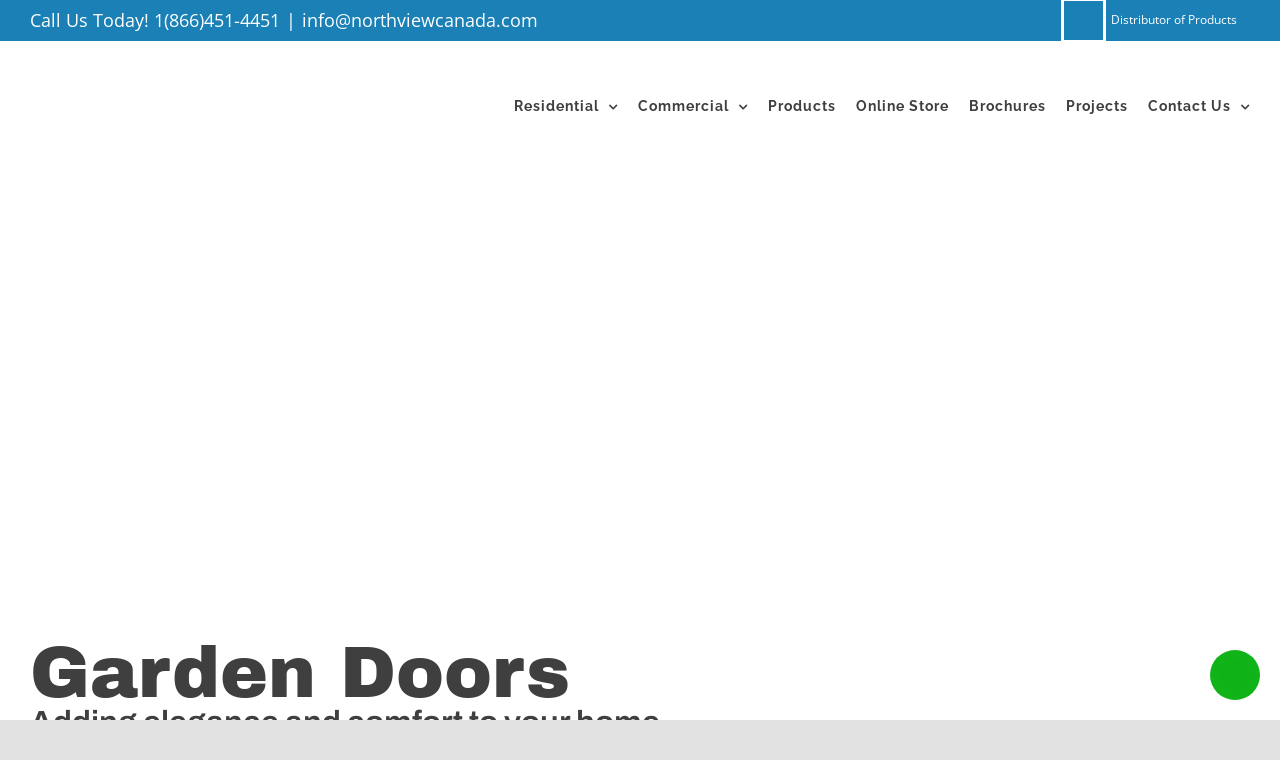

--- FILE ---
content_type: application/javascript
request_url: https://northviewcanada.com/wp-content/cache/min/1/wp-content/plugins/pixelyoursite-pinterest/dist/scripts/public.js?ver=1761199285
body_size: 3129
content:
!function($){var Pinterest=function(){var initialized=!1;function getUtils(){return window.pys.Utils}
function getOptions(){return window.pysOptions}
function flattenObject(obj,prefix='',res={}){for(const[key,value]of Object.entries(obj)){const prefixedKey=prefix?`${prefix}[${key}]`:key;if(value!==null&&typeof value==='object'&&!(value instanceof File)){flattenObject(value,prefixedKey,res)}else{res[prefixedKey]=value}}
return res}
function sendServerAjaxRequest(url,data){if(data.action==='pys_pinterest_api_event'&&getOptions().pinterest&&getOptions().pinterest.serverApiEnabled){const restApiUrl=window.pysPinterestRest?window.pysPinterestRest.restApiUrl:'/wp-json/pys-pinterest/v1/event';const nonce=window.pysPinterestRest?window.pysPinterestRest.restNonce:'';const restApiData={event:data.event,data:data.data||{},ids:data.ids||[],eventID:data.eventID||'',woo_order:data.woo_order||0,edd_order:data.edd_order||0};if(getOptions().hasOwnProperty('useSendBeacon')&&getOptions().useSendBeacon&&navigator.sendBeacon){try{const formData=new URLSearchParams();formData.append('event',restApiData.event);formData.append('data',JSON.stringify(restApiData.data));formData.append('ids',JSON.stringify(restApiData.ids));formData.append('eventID',restApiData.eventID);formData.append('woo_order',restApiData.woo_order);formData.append('edd_order',restApiData.edd_order);if(nonce){formData.append('_wpnonce',nonce)}
if(navigator.sendBeacon(restApiUrl,formData)){return}}catch(e){}}
if(window.fetch){const headers={'Content-Type':'application/json'};if(nonce){headers['X-WP-Nonce']=nonce}
fetch(restApiUrl,{method:'POST',headers:headers,body:JSON.stringify(restApiData)}).then(response=>{if(!response.ok){throw new Error('REST API request failed: '+response.status)}}).catch(error=>{sendAjaxFallback(data)})}else{sendAjaxFallback(data)}
return}
if(getOptions().hasOwnProperty('useSendBeacon')&&getOptions().useSendBeacon&&navigator.sendBeacon){try{const flattenedData=flattenObject(data);const formData=new URLSearchParams();for(const[key,value]of Object.entries(flattenedData)){if(value!==null&&value!==undefined){formData.append(key,value)}}
if(navigator.sendBeacon(url,formData)){return}}catch(e){}}
jQuery.ajax({type:'POST',url:url,data:data,headers:{'Cache-Control':'no-cache'}})}
function sendAjaxFallback(data){jQuery.ajax({type:'POST',url:getOptions().ajaxUrl,data:data,headers:{'Cache-Control':'no-cache'}})}
var notCachedEventsIds=new Array();var isAddToCartFromJs=getOptions().woo.hasOwnProperty("addToCartCatchMethod")&&getOptions().woo.addToCartCatchMethod==="add_cart_js";if(!isAddToCartFromJs){notCachedEventsIds.push('woo_add_to_cart_on_button_click')}
function fireEvent(name,event){if(typeof window.pys_event_data_filter==="function"&&window.pys_disable_event_filter(name,'pinterest')){return}
var data=event.params;var ids=event.pixelIds.filter(function(pixelId){if(getUtils().hasOwnProperty('hideMatchingPixel')){return!getUtils().hideMatchingPixel(pixelId,'pinterest')}else{return!0}});if(ids.length){var params={};window.pys.Utils.copyProperties(data,params);window.pys.Utils.copyProperties(window.pys.Utils.getRequestParams(),params);if(getOptions().pinterest.serverApiEnabled){if(!isAddToCartFromJs&&event.e_id==="woo_add_to_cart_on_button_click"){Pinterest.updateEventId(event.name);event.eventID=getUtils().generateUniqueId(event)}else if(!notCachedEventsIds.includes(event.e_id)){var isApiDisabled=getOptions().gdpr.all_disabled_by_api||getOptions().gdpr.facebook_disabled_by_api||getOptions().gdpr.tiktok_disabled_by_api||getOptions().gdpr.cookiebot_integration_enabled||getOptions().gdpr.cookie_notice_integration_enabled||getOptions().gdpr.consent_magic_integration_enabled||getOptions().gdpr.cookie_law_info_integration_enabled;event.eventID=getUtils().generateUniqueId(event);if(getOptions().ajaxForServerEvent||isApiDisabled||event.delay>0||event.type!=="static"||(event.hasOwnProperty('ajaxFire')&&event.ajaxFire)){var json={action:'pys_pinterest_api_event',pixel:Pinterest.tag(),event:name,ids:ids,data:params,url:window.location.href,eventID:event.eventID,ajax_event:getOptions().ajax_event};if(event.hasOwnProperty('woo_order')){json.woo_order=event.woo_order}
if(event.hasOwnProperty('edd_order')){json.edd_order=event.edd_order}
if(event.e_id==="automatic_event_internal_link"||event.e_id==="automatic_event_outbound_link"){setTimeout(function(){sendServerAjaxRequest(getOptions().ajaxUrl,json)},500)}else if(event.type!=='static'){sendServerAjaxRequest(getOptions().ajaxUrl,json)}
if((event.type==='static'&&getOptions().ajaxForServerStaticEvent)||(event.hasOwnProperty('ajaxFire')&&event.ajaxFire)){sendServerAjaxRequest(getOptions().ajaxUrl,json)}}}}
params.eventID=event.eventID;if(getOptions().debug){console.log('[Pinterest] '+name,params)}
pintrk('track',name,params)}}
return{tag:function(){return"pinterest"},isEnabled:function(){return getOptions().hasOwnProperty('pinterest')},getHidePixel:function(){if(this.isEnabled()&&getOptions().pinterest.hasOwnProperty('hide_pixels')){return getOptions().pinterest.hide_pixels}
return[]},disable:function(){initialized=!1},initEventIdCookies:function(key){var ids={};ids[key]=pys_generate_token(36)
Cookies.set('pys_pinterest_event_id',JSON.stringify(ids))},updateEventId:function(key){var cooData=Cookies.get("pys_pinterest_event_id")
if(cooData===undefined){this.initEventIdCookies(key)}else{var data=JSON.parse(cooData);data[key]=pys_generate_token(36);Cookies.set('pys_pinterest_event_id',JSON.stringify(data))}},getEventId:function(key){var data=Cookies.get("pys_pinterest_event_id");if(data===undefined){this.initEventIdCookies(key);data=Cookies.get("pys_pinterest_event_id")}
return JSON.parse(data)[key]},loadPixel:function(){if(initialized||!this.isEnabled()||!getUtils().consentGiven('pinterest')){return}
var tagId=getOptions().pinterest.pixelIds;tagId=tagId.filter(function(pixelId){if(getUtils().hasOwnProperty('hideMatchingPixel')){return!getUtils().hideMatchingPixel(pixelId,'pinterest')}else{return!0}});if(tagId.length>0){!function(e){if(!window.pintrk){window.pintrk=function(){window.pintrk.queue.push(Array.prototype.slice.call(arguments))};var n=window.pintrk;n.queue=[],n.version="3.0";var t=document.createElement("script");t.async=!0,t.src=e;var r=document.getElementsByTagName("script")[0];r.parentNode.insertBefore(t,r)}}("https://s.pinimg.com/ct/core.js");tagId.forEach(function(pixelId){pintrk('load',pixelId,{em:getOptions().pinterest.advancedMatching.em,external_id:getOptions().pinterest.advancedMatching.external_id,np:'pixelyoursite'});pintrk('page')});initialized=!0;getUtils().fireStaticEvents('pinterest')}},fireEvent:function(name,data){if(!initialized||!this.isEnabled()){return!1}
data.delay=data.delay||0;data.params=data.params||{};if(data.delay===0){fireEvent(name,data)}else{setTimeout(function(name,params){fireEvent(name,params)},data.delay*1000,name,data)}},onAdSenseEvent:function(event){this.fireEvent(event.name,event)},onClickEvent:function(event){this.fireEvent(event.name,event)},onWatchVideo:function(event){this.fireEvent(event.name,event)},onCommentEvent:function(event){this.fireEvent(event.name,event)},onFormEvent:function(event){this.fireEvent(event.name,event)},onDownloadEvent:function(event){this.fireEvent(event.name,event)},onWooAddToCartOnButtonEvent:function(product_id){if(!getOptions().dynamicEvents.woo_add_to_cart_on_button_click.hasOwnProperty(this.tag()))
return;if(window.pysWooProductData.hasOwnProperty(product_id)){if(window.pysWooProductData[product_id].hasOwnProperty('pinterest')){var event=getUtils().clone(getOptions().dynamicEvents.woo_add_to_cart_on_button_click[this.tag()]);getUtils().copyProperties(window.pysWooProductData[product_id].pinterest.params,event.params);this.fireEvent(event.name,event)}}},onWooAddToCartOnSingleEvent:function(product_id,qty,product_type,is_external,$form){window.pys_woo_product_data=window.pys_woo_product_data||[];if(!getOptions().dynamicEvents.woo_add_to_cart_on_button_click.hasOwnProperty(this.tag()))
return;if(product_type===getUtils().PRODUCT_VARIABLE&&!getOptions().pinterest.wooVariableAsSimple){product_id=parseInt($form.find('input[name="variation_id"]').val())}
if(window.pysWooProductData.hasOwnProperty(product_id)){if(window.pysWooProductData[product_id].hasOwnProperty('pinterest')){var event=getUtils().clone(getOptions().dynamicEvents.woo_add_to_cart_on_button_click[this.tag()])
getUtils().copyProperties(window.pysWooProductData[product_id].pinterest.params,event.params);if(product_type===getUtils().PRODUCT_GROUPED){var total=0;$form.find(".woocommerce-grouped-product-list .qty").each(function(index){var childId=$(this).attr('name').replaceAll("quantity[","").replaceAll("]","");var quantity=parseInt($(this).val());if(isNaN(quantity)){quantity=0}
var price=window.pysWooProductData[product_id].pinterest.grouped[childId].price;total+=price*quantity});if(total==0)return;if(getOptions().woo.addToCartOnButtonValueEnabled&&getOptions().woo.addToCartOnButtonValueOption!=='global'){event.params.value=total}}else{if(getOptions().woo.addToCartOnButtonValueEnabled&&getOptions().woo.addToCartOnButtonValueOption!=='global'){event.params.value=event.params.value*qty}}
event.params.product_quantity=qty;if(product_type===getUtils().PRODUCT_BUNDLE){var data=$(".bundle_form .bundle_data").data("bundle_form_data");var items_sum=getBundlePriceOnSingleProduct(data);var price=(data.base_price+items_sum)*qty;if(getOptions().woo.addToCartOnButtonValueEnabled&&getOptions().woo.addToCartOnButtonValueOption!=='global'){event.params.value=price}}
var event_name=is_external?getOptions().woo.affiliateEventName:event.name;this.fireEvent(event_name,event)}}},onWooRemoveFromCartEvent:function(event){this.fireEvent(event.name,event)},onWooAffiliateEvent:function(product_id){if(!getOptions().dynamicEvents.woo_affiliate.hasOwnProperty(this.tag()))
return;var event=getOptions().dynamicEvents.woo_affiliate[this.tag()];if(window.pysWooProductData.hasOwnProperty(product_id)){if(window.pysWooProductData[product_id].hasOwnProperty('pinterest')){event=getUtils().copyProperties(event,{})
getUtils().copyProperties(window.pysWooProductData[product_id][this.tag()].params,event.params)
this.fireEvent(getOptions().woo.affiliateEventName,event)}}},onWooPayPalEvent:function(event){this.fireEvent(event.name,event)},onEddAddToCartOnButtonEvent:function(download_id,price_index,qty){if(!getOptions().dynamicEvents.edd_add_to_cart_on_button_click.hasOwnProperty(this.tag()))
return;var event=getOptions().dynamicEvents.edd_add_to_cart_on_button_click[this.tag()];if(window.pysEddProductData.hasOwnProperty(download_id)){var index;if(price_index){index=download_id+'_'+price_index}else{index=download_id}
if(window.pysEddProductData[download_id].hasOwnProperty(index)){if(window.pysEddProductData[download_id][index].hasOwnProperty('pinterest')){event=getUtils().copyProperties(event,{})
getUtils().copyProperties(window.pysEddProductData[download_id][index].pinterest.params,event.params);if(getOptions().edd.addToCartOnButtonValueEnabled&&getOptions().edd.addToCartOnButtonValueOption!=='global'){event.params.value=event.params.value*qty}
event.params.product_quantity=qty;this.fireEvent(event.name,event)}}}},onEddRemoveFromCartEvent:function(event){this.fireEvent(event.name,event)},onPageScroll:function(event){this.fireEvent(event.name,event)},onTime:function(event){this.fireEvent(event.name,event)},}}(jQuery);window.pys=window.pys||{};window.pys.Pinterest=Pinterest}(jQuery)